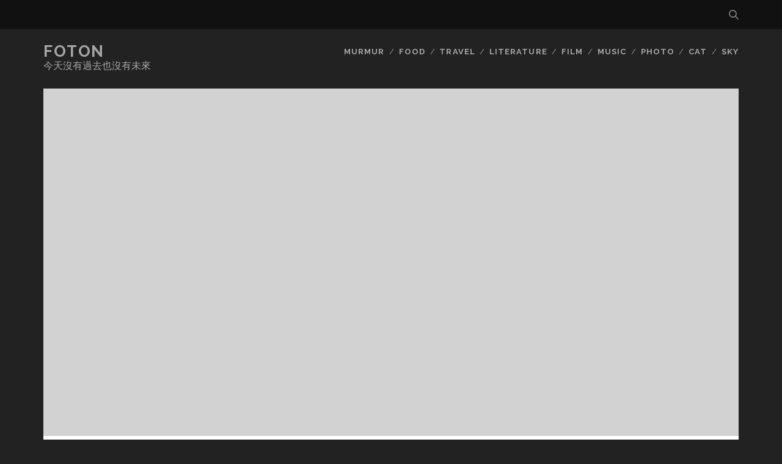

--- FILE ---
content_type: text/html; charset=UTF-8
request_url: https://fotonlogue.net/2017/1834/
body_size: 8956
content:
<!DOCTYPE html>
<!--[if IE 9 ]>
<html class="ie9" lang="en-US"> <![endif]-->
<!--[if (gt IE 9)|!(IE)]><!-->
<html lang="en-US"><!--<![endif]-->

<head>
	<title>[冬日・春宮] &#8211; Foton</title>
<meta name='robots' content='max-image-preview:large' />
	<style>img:is([sizes="auto" i], [sizes^="auto," i]) { contain-intrinsic-size: 3000px 1500px }</style>
	<meta charset="UTF-8" />
<meta name="viewport" content="width=device-width, initial-scale=1" />
<meta name="template" content="Tracks 1.81" />
<link rel='dns-prefetch' href='//stats.wp.com' />
<link rel='dns-prefetch' href='//fonts.googleapis.com' />
<link rel='preconnect' href='//c0.wp.com' />
<link rel="alternate" type="application/rss+xml" title="Foton &raquo; Feed" href="https://fotonlogue.net/feed/" />
<link rel="alternate" type="application/rss+xml" title="Foton &raquo; Comments Feed" href="https://fotonlogue.net/comments/feed/" />
<link rel="alternate" type="application/rss+xml" title="Foton &raquo; [冬日・春宮] Comments Feed" href="https://fotonlogue.net/2017/1834/feed/" />
<script type="text/javascript">
/* <![CDATA[ */
window._wpemojiSettings = {"baseUrl":"https:\/\/s.w.org\/images\/core\/emoji\/15.0.3\/72x72\/","ext":".png","svgUrl":"https:\/\/s.w.org\/images\/core\/emoji\/15.0.3\/svg\/","svgExt":".svg","source":{"concatemoji":"https:\/\/fotonlogue.net\/wp-includes\/js\/wp-emoji-release.min.js?ver=6.7.2"}};
/*! This file is auto-generated */
!function(i,n){var o,s,e;function c(e){try{var t={supportTests:e,timestamp:(new Date).valueOf()};sessionStorage.setItem(o,JSON.stringify(t))}catch(e){}}function p(e,t,n){e.clearRect(0,0,e.canvas.width,e.canvas.height),e.fillText(t,0,0);var t=new Uint32Array(e.getImageData(0,0,e.canvas.width,e.canvas.height).data),r=(e.clearRect(0,0,e.canvas.width,e.canvas.height),e.fillText(n,0,0),new Uint32Array(e.getImageData(0,0,e.canvas.width,e.canvas.height).data));return t.every(function(e,t){return e===r[t]})}function u(e,t,n){switch(t){case"flag":return n(e,"\ud83c\udff3\ufe0f\u200d\u26a7\ufe0f","\ud83c\udff3\ufe0f\u200b\u26a7\ufe0f")?!1:!n(e,"\ud83c\uddfa\ud83c\uddf3","\ud83c\uddfa\u200b\ud83c\uddf3")&&!n(e,"\ud83c\udff4\udb40\udc67\udb40\udc62\udb40\udc65\udb40\udc6e\udb40\udc67\udb40\udc7f","\ud83c\udff4\u200b\udb40\udc67\u200b\udb40\udc62\u200b\udb40\udc65\u200b\udb40\udc6e\u200b\udb40\udc67\u200b\udb40\udc7f");case"emoji":return!n(e,"\ud83d\udc26\u200d\u2b1b","\ud83d\udc26\u200b\u2b1b")}return!1}function f(e,t,n){var r="undefined"!=typeof WorkerGlobalScope&&self instanceof WorkerGlobalScope?new OffscreenCanvas(300,150):i.createElement("canvas"),a=r.getContext("2d",{willReadFrequently:!0}),o=(a.textBaseline="top",a.font="600 32px Arial",{});return e.forEach(function(e){o[e]=t(a,e,n)}),o}function t(e){var t=i.createElement("script");t.src=e,t.defer=!0,i.head.appendChild(t)}"undefined"!=typeof Promise&&(o="wpEmojiSettingsSupports",s=["flag","emoji"],n.supports={everything:!0,everythingExceptFlag:!0},e=new Promise(function(e){i.addEventListener("DOMContentLoaded",e,{once:!0})}),new Promise(function(t){var n=function(){try{var e=JSON.parse(sessionStorage.getItem(o));if("object"==typeof e&&"number"==typeof e.timestamp&&(new Date).valueOf()<e.timestamp+604800&&"object"==typeof e.supportTests)return e.supportTests}catch(e){}return null}();if(!n){if("undefined"!=typeof Worker&&"undefined"!=typeof OffscreenCanvas&&"undefined"!=typeof URL&&URL.createObjectURL&&"undefined"!=typeof Blob)try{var e="postMessage("+f.toString()+"("+[JSON.stringify(s),u.toString(),p.toString()].join(",")+"));",r=new Blob([e],{type:"text/javascript"}),a=new Worker(URL.createObjectURL(r),{name:"wpTestEmojiSupports"});return void(a.onmessage=function(e){c(n=e.data),a.terminate(),t(n)})}catch(e){}c(n=f(s,u,p))}t(n)}).then(function(e){for(var t in e)n.supports[t]=e[t],n.supports.everything=n.supports.everything&&n.supports[t],"flag"!==t&&(n.supports.everythingExceptFlag=n.supports.everythingExceptFlag&&n.supports[t]);n.supports.everythingExceptFlag=n.supports.everythingExceptFlag&&!n.supports.flag,n.DOMReady=!1,n.readyCallback=function(){n.DOMReady=!0}}).then(function(){return e}).then(function(){var e;n.supports.everything||(n.readyCallback(),(e=n.source||{}).concatemoji?t(e.concatemoji):e.wpemoji&&e.twemoji&&(t(e.twemoji),t(e.wpemoji)))}))}((window,document),window._wpemojiSettings);
/* ]]> */
</script>
<style id='wp-emoji-styles-inline-css' type='text/css'>

	img.wp-smiley, img.emoji {
		display: inline !important;
		border: none !important;
		box-shadow: none !important;
		height: 1em !important;
		width: 1em !important;
		margin: 0 0.07em !important;
		vertical-align: -0.1em !important;
		background: none !important;
		padding: 0 !important;
	}
</style>
<link rel='stylesheet' id='wp-block-library-css' href='https://c0.wp.com/c/6.7.2/wp-includes/css/dist/block-library/style.min.css' type='text/css' media='all' />
<link rel='stylesheet' id='mediaelement-css' href='https://c0.wp.com/c/6.7.2/wp-includes/js/mediaelement/mediaelementplayer-legacy.min.css' type='text/css' media='all' />
<link rel='stylesheet' id='wp-mediaelement-css' href='https://c0.wp.com/c/6.7.2/wp-includes/js/mediaelement/wp-mediaelement.min.css' type='text/css' media='all' />
<style id='jetpack-sharing-buttons-style-inline-css' type='text/css'>
.jetpack-sharing-buttons__services-list{display:flex;flex-direction:row;flex-wrap:wrap;gap:0;list-style-type:none;margin:5px;padding:0}.jetpack-sharing-buttons__services-list.has-small-icon-size{font-size:12px}.jetpack-sharing-buttons__services-list.has-normal-icon-size{font-size:16px}.jetpack-sharing-buttons__services-list.has-large-icon-size{font-size:24px}.jetpack-sharing-buttons__services-list.has-huge-icon-size{font-size:36px}@media print{.jetpack-sharing-buttons__services-list{display:none!important}}.editor-styles-wrapper .wp-block-jetpack-sharing-buttons{gap:0;padding-inline-start:0}ul.jetpack-sharing-buttons__services-list.has-background{padding:1.25em 2.375em}
</style>
<style id='classic-theme-styles-inline-css' type='text/css'>
/*! This file is auto-generated */
.wp-block-button__link{color:#fff;background-color:#32373c;border-radius:9999px;box-shadow:none;text-decoration:none;padding:calc(.667em + 2px) calc(1.333em + 2px);font-size:1.125em}.wp-block-file__button{background:#32373c;color:#fff;text-decoration:none}
</style>
<style id='global-styles-inline-css' type='text/css'>
:root{--wp--preset--aspect-ratio--square: 1;--wp--preset--aspect-ratio--4-3: 4/3;--wp--preset--aspect-ratio--3-4: 3/4;--wp--preset--aspect-ratio--3-2: 3/2;--wp--preset--aspect-ratio--2-3: 2/3;--wp--preset--aspect-ratio--16-9: 16/9;--wp--preset--aspect-ratio--9-16: 9/16;--wp--preset--color--black: #000000;--wp--preset--color--cyan-bluish-gray: #abb8c3;--wp--preset--color--white: #ffffff;--wp--preset--color--pale-pink: #f78da7;--wp--preset--color--vivid-red: #cf2e2e;--wp--preset--color--luminous-vivid-orange: #ff6900;--wp--preset--color--luminous-vivid-amber: #fcb900;--wp--preset--color--light-green-cyan: #7bdcb5;--wp--preset--color--vivid-green-cyan: #00d084;--wp--preset--color--pale-cyan-blue: #8ed1fc;--wp--preset--color--vivid-cyan-blue: #0693e3;--wp--preset--color--vivid-purple: #9b51e0;--wp--preset--gradient--vivid-cyan-blue-to-vivid-purple: linear-gradient(135deg,rgba(6,147,227,1) 0%,rgb(155,81,224) 100%);--wp--preset--gradient--light-green-cyan-to-vivid-green-cyan: linear-gradient(135deg,rgb(122,220,180) 0%,rgb(0,208,130) 100%);--wp--preset--gradient--luminous-vivid-amber-to-luminous-vivid-orange: linear-gradient(135deg,rgba(252,185,0,1) 0%,rgba(255,105,0,1) 100%);--wp--preset--gradient--luminous-vivid-orange-to-vivid-red: linear-gradient(135deg,rgba(255,105,0,1) 0%,rgb(207,46,46) 100%);--wp--preset--gradient--very-light-gray-to-cyan-bluish-gray: linear-gradient(135deg,rgb(238,238,238) 0%,rgb(169,184,195) 100%);--wp--preset--gradient--cool-to-warm-spectrum: linear-gradient(135deg,rgb(74,234,220) 0%,rgb(151,120,209) 20%,rgb(207,42,186) 40%,rgb(238,44,130) 60%,rgb(251,105,98) 80%,rgb(254,248,76) 100%);--wp--preset--gradient--blush-light-purple: linear-gradient(135deg,rgb(255,206,236) 0%,rgb(152,150,240) 100%);--wp--preset--gradient--blush-bordeaux: linear-gradient(135deg,rgb(254,205,165) 0%,rgb(254,45,45) 50%,rgb(107,0,62) 100%);--wp--preset--gradient--luminous-dusk: linear-gradient(135deg,rgb(255,203,112) 0%,rgb(199,81,192) 50%,rgb(65,88,208) 100%);--wp--preset--gradient--pale-ocean: linear-gradient(135deg,rgb(255,245,203) 0%,rgb(182,227,212) 50%,rgb(51,167,181) 100%);--wp--preset--gradient--electric-grass: linear-gradient(135deg,rgb(202,248,128) 0%,rgb(113,206,126) 100%);--wp--preset--gradient--midnight: linear-gradient(135deg,rgb(2,3,129) 0%,rgb(40,116,252) 100%);--wp--preset--font-size--small: 13px;--wp--preset--font-size--medium: 20px;--wp--preset--font-size--large: 21px;--wp--preset--font-size--x-large: 42px;--wp--preset--font-size--regular: 16px;--wp--preset--font-size--larger: 30px;--wp--preset--spacing--20: 0.44rem;--wp--preset--spacing--30: 0.67rem;--wp--preset--spacing--40: 1rem;--wp--preset--spacing--50: 1.5rem;--wp--preset--spacing--60: 2.25rem;--wp--preset--spacing--70: 3.38rem;--wp--preset--spacing--80: 5.06rem;--wp--preset--shadow--natural: 6px 6px 9px rgba(0, 0, 0, 0.2);--wp--preset--shadow--deep: 12px 12px 50px rgba(0, 0, 0, 0.4);--wp--preset--shadow--sharp: 6px 6px 0px rgba(0, 0, 0, 0.2);--wp--preset--shadow--outlined: 6px 6px 0px -3px rgba(255, 255, 255, 1), 6px 6px rgba(0, 0, 0, 1);--wp--preset--shadow--crisp: 6px 6px 0px rgba(0, 0, 0, 1);}:where(.is-layout-flex){gap: 0.5em;}:where(.is-layout-grid){gap: 0.5em;}body .is-layout-flex{display: flex;}.is-layout-flex{flex-wrap: wrap;align-items: center;}.is-layout-flex > :is(*, div){margin: 0;}body .is-layout-grid{display: grid;}.is-layout-grid > :is(*, div){margin: 0;}:where(.wp-block-columns.is-layout-flex){gap: 2em;}:where(.wp-block-columns.is-layout-grid){gap: 2em;}:where(.wp-block-post-template.is-layout-flex){gap: 1.25em;}:where(.wp-block-post-template.is-layout-grid){gap: 1.25em;}.has-black-color{color: var(--wp--preset--color--black) !important;}.has-cyan-bluish-gray-color{color: var(--wp--preset--color--cyan-bluish-gray) !important;}.has-white-color{color: var(--wp--preset--color--white) !important;}.has-pale-pink-color{color: var(--wp--preset--color--pale-pink) !important;}.has-vivid-red-color{color: var(--wp--preset--color--vivid-red) !important;}.has-luminous-vivid-orange-color{color: var(--wp--preset--color--luminous-vivid-orange) !important;}.has-luminous-vivid-amber-color{color: var(--wp--preset--color--luminous-vivid-amber) !important;}.has-light-green-cyan-color{color: var(--wp--preset--color--light-green-cyan) !important;}.has-vivid-green-cyan-color{color: var(--wp--preset--color--vivid-green-cyan) !important;}.has-pale-cyan-blue-color{color: var(--wp--preset--color--pale-cyan-blue) !important;}.has-vivid-cyan-blue-color{color: var(--wp--preset--color--vivid-cyan-blue) !important;}.has-vivid-purple-color{color: var(--wp--preset--color--vivid-purple) !important;}.has-black-background-color{background-color: var(--wp--preset--color--black) !important;}.has-cyan-bluish-gray-background-color{background-color: var(--wp--preset--color--cyan-bluish-gray) !important;}.has-white-background-color{background-color: var(--wp--preset--color--white) !important;}.has-pale-pink-background-color{background-color: var(--wp--preset--color--pale-pink) !important;}.has-vivid-red-background-color{background-color: var(--wp--preset--color--vivid-red) !important;}.has-luminous-vivid-orange-background-color{background-color: var(--wp--preset--color--luminous-vivid-orange) !important;}.has-luminous-vivid-amber-background-color{background-color: var(--wp--preset--color--luminous-vivid-amber) !important;}.has-light-green-cyan-background-color{background-color: var(--wp--preset--color--light-green-cyan) !important;}.has-vivid-green-cyan-background-color{background-color: var(--wp--preset--color--vivid-green-cyan) !important;}.has-pale-cyan-blue-background-color{background-color: var(--wp--preset--color--pale-cyan-blue) !important;}.has-vivid-cyan-blue-background-color{background-color: var(--wp--preset--color--vivid-cyan-blue) !important;}.has-vivid-purple-background-color{background-color: var(--wp--preset--color--vivid-purple) !important;}.has-black-border-color{border-color: var(--wp--preset--color--black) !important;}.has-cyan-bluish-gray-border-color{border-color: var(--wp--preset--color--cyan-bluish-gray) !important;}.has-white-border-color{border-color: var(--wp--preset--color--white) !important;}.has-pale-pink-border-color{border-color: var(--wp--preset--color--pale-pink) !important;}.has-vivid-red-border-color{border-color: var(--wp--preset--color--vivid-red) !important;}.has-luminous-vivid-orange-border-color{border-color: var(--wp--preset--color--luminous-vivid-orange) !important;}.has-luminous-vivid-amber-border-color{border-color: var(--wp--preset--color--luminous-vivid-amber) !important;}.has-light-green-cyan-border-color{border-color: var(--wp--preset--color--light-green-cyan) !important;}.has-vivid-green-cyan-border-color{border-color: var(--wp--preset--color--vivid-green-cyan) !important;}.has-pale-cyan-blue-border-color{border-color: var(--wp--preset--color--pale-cyan-blue) !important;}.has-vivid-cyan-blue-border-color{border-color: var(--wp--preset--color--vivid-cyan-blue) !important;}.has-vivid-purple-border-color{border-color: var(--wp--preset--color--vivid-purple) !important;}.has-vivid-cyan-blue-to-vivid-purple-gradient-background{background: var(--wp--preset--gradient--vivid-cyan-blue-to-vivid-purple) !important;}.has-light-green-cyan-to-vivid-green-cyan-gradient-background{background: var(--wp--preset--gradient--light-green-cyan-to-vivid-green-cyan) !important;}.has-luminous-vivid-amber-to-luminous-vivid-orange-gradient-background{background: var(--wp--preset--gradient--luminous-vivid-amber-to-luminous-vivid-orange) !important;}.has-luminous-vivid-orange-to-vivid-red-gradient-background{background: var(--wp--preset--gradient--luminous-vivid-orange-to-vivid-red) !important;}.has-very-light-gray-to-cyan-bluish-gray-gradient-background{background: var(--wp--preset--gradient--very-light-gray-to-cyan-bluish-gray) !important;}.has-cool-to-warm-spectrum-gradient-background{background: var(--wp--preset--gradient--cool-to-warm-spectrum) !important;}.has-blush-light-purple-gradient-background{background: var(--wp--preset--gradient--blush-light-purple) !important;}.has-blush-bordeaux-gradient-background{background: var(--wp--preset--gradient--blush-bordeaux) !important;}.has-luminous-dusk-gradient-background{background: var(--wp--preset--gradient--luminous-dusk) !important;}.has-pale-ocean-gradient-background{background: var(--wp--preset--gradient--pale-ocean) !important;}.has-electric-grass-gradient-background{background: var(--wp--preset--gradient--electric-grass) !important;}.has-midnight-gradient-background{background: var(--wp--preset--gradient--midnight) !important;}.has-small-font-size{font-size: var(--wp--preset--font-size--small) !important;}.has-medium-font-size{font-size: var(--wp--preset--font-size--medium) !important;}.has-large-font-size{font-size: var(--wp--preset--font-size--large) !important;}.has-x-large-font-size{font-size: var(--wp--preset--font-size--x-large) !important;}
:where(.wp-block-post-template.is-layout-flex){gap: 1.25em;}:where(.wp-block-post-template.is-layout-grid){gap: 1.25em;}
:where(.wp-block-columns.is-layout-flex){gap: 2em;}:where(.wp-block-columns.is-layout-grid){gap: 2em;}
:root :where(.wp-block-pullquote){font-size: 1.5em;line-height: 1.6;}
</style>
<link rel='stylesheet' id='ct-tracks-google-fonts-css' href='//fonts.googleapis.com/css?family=Raleway%3A400%2C700&#038;subset=latin%2Clatin-ext&#038;display=swap&#038;ver=6.7.2' type='text/css' media='all' />
<link rel='stylesheet' id='ct-tracks-font-awesome-css' href='https://fotonlogue.net/wp-content/themes/tracks/assets/font-awesome/css/all.min.css?ver=6.7.2' type='text/css' media='all' />
<link rel='stylesheet' id='ct-tracks-style-css' href='https://fotonlogue.net/wp-content/themes/tracks/style.css?ver=6.7.2' type='text/css' media='all' />
<style id='akismet-widget-style-inline-css' type='text/css'>

			.a-stats {
				--akismet-color-mid-green: #357b49;
				--akismet-color-white: #fff;
				--akismet-color-light-grey: #f6f7f7;

				max-width: 350px;
				width: auto;
			}

			.a-stats * {
				all: unset;
				box-sizing: border-box;
			}

			.a-stats strong {
				font-weight: 600;
			}

			.a-stats a.a-stats__link,
			.a-stats a.a-stats__link:visited,
			.a-stats a.a-stats__link:active {
				background: var(--akismet-color-mid-green);
				border: none;
				box-shadow: none;
				border-radius: 8px;
				color: var(--akismet-color-white);
				cursor: pointer;
				display: block;
				font-family: -apple-system, BlinkMacSystemFont, 'Segoe UI', 'Roboto', 'Oxygen-Sans', 'Ubuntu', 'Cantarell', 'Helvetica Neue', sans-serif;
				font-weight: 500;
				padding: 12px;
				text-align: center;
				text-decoration: none;
				transition: all 0.2s ease;
			}

			/* Extra specificity to deal with TwentyTwentyOne focus style */
			.widget .a-stats a.a-stats__link:focus {
				background: var(--akismet-color-mid-green);
				color: var(--akismet-color-white);
				text-decoration: none;
			}

			.a-stats a.a-stats__link:hover {
				filter: brightness(110%);
				box-shadow: 0 4px 12px rgba(0, 0, 0, 0.06), 0 0 2px rgba(0, 0, 0, 0.16);
			}

			.a-stats .count {
				color: var(--akismet-color-white);
				display: block;
				font-size: 1.5em;
				line-height: 1.4;
				padding: 0 13px;
				white-space: nowrap;
			}
		
</style>
<script type="text/javascript" src="https://fotonlogue.net/wp-content/plugins/strato-assistant/js/cookies.js?ver=1674974319" id="strato-assistant-wp-cookies-js"></script>
<script type="text/javascript" src="https://c0.wp.com/c/6.7.2/wp-includes/js/jquery/jquery.min.js" id="jquery-core-js"></script>
<script type="text/javascript" src="https://c0.wp.com/c/6.7.2/wp-includes/js/jquery/jquery-migrate.min.js" id="jquery-migrate-js"></script>
<link rel="https://api.w.org/" href="https://fotonlogue.net/wp-json/" /><link rel="alternate" title="JSON" type="application/json" href="https://fotonlogue.net/wp-json/wp/v2/posts/1834" /><link rel="EditURI" type="application/rsd+xml" title="RSD" href="https://fotonlogue.net/xmlrpc.php?rsd" />
<meta name="generator" content="WordPress 6.7.2" />
<link rel="canonical" href="https://fotonlogue.net/2017/1834/" />
<link rel='shortlink' href='https://fotonlogue.net/?p=1834' />
<link rel="alternate" title="oEmbed (JSON)" type="application/json+oembed" href="https://fotonlogue.net/wp-json/oembed/1.0/embed?url=https%3A%2F%2Ffotonlogue.net%2F2017%2F1834%2F" />
<link rel="alternate" title="oEmbed (XML)" type="text/xml+oembed" href="https://fotonlogue.net/wp-json/oembed/1.0/embed?url=https%3A%2F%2Ffotonlogue.net%2F2017%2F1834%2F&#038;format=xml" />
	<style>img#wpstats{display:none}</style>
		</head>

<body id="tracks" class="post-template-default single single-post postid-1834 single-format-standard ct-body singular singular-post singular-post-1834 not-front standard">
			<div id="overflow-container" class="overflow-container">
		<a class="skip-content" href="#main">Skip to content</a>
				<header id="site-header" class="site-header" role="banner">
			<div class='top-navigation'><div class='container'><div class='search-form-container'>
	<button id="search-icon" class="search-icon">
		<i class="fas fa-search"></i>
	</button>
	<form role="search" method="get" class="search-form" action="https://fotonlogue.net/">
		<label class="screen-reader-text">Search for:</label>
		<input type="search" class="search-field" placeholder="Search&#8230;" value=""
		       name="s" title="Search for:"/>
		<input type="submit" class="search-submit" value='Go'/>
	</form>
</div></div></div>						<div class="container">
				<div id="title-info" class="title-info">
					<div id='site-title' class='site-title'><a href='https://fotonlogue.net'>Foton</a></div>				</div>
				<button id="toggle-navigation" class="toggle-navigation">
	<i class="fas fa-bars"></i>
</button>

<div id="menu-primary-tracks" class="menu-primary-tracks"></div>
<div id="menu-primary" class="menu-container menu-primary" role="navigation">

			<p class="site-description tagline">
			今天沒有過去也沒有未來		</p>
	<div class="menu"><ul id="menu-primary-items" class="menu-primary-items"><li id="menu-item-3991" class="menu-item menu-item-type-taxonomy menu-item-object-category current-post-ancestor current-menu-parent current-post-parent menu-item-3991"><a href="https://fotonlogue.net/category/%e9%bb%91%e7%99%bd/">murmur</a></li>
<li id="menu-item-3992" class="menu-item menu-item-type-taxonomy menu-item-object-category menu-item-3992"><a href="https://fotonlogue.net/category/food/">food</a></li>
<li id="menu-item-3993" class="menu-item menu-item-type-taxonomy menu-item-object-category menu-item-3993"><a href="https://fotonlogue.net/category/%e5%87%ba%e8%b5%b0/">travel</a></li>
<li id="menu-item-3994" class="menu-item menu-item-type-taxonomy menu-item-object-category menu-item-3994"><a href="https://fotonlogue.net/category/%e5%a5%bd%e8%ae%80/">literature</a></li>
<li id="menu-item-3995" class="menu-item menu-item-type-taxonomy menu-item-object-category menu-item-3995"><a href="https://fotonlogue.net/category/%e9%9b%bb%e5%bd%b1/">film</a></li>
<li id="menu-item-3996" class="menu-item menu-item-type-taxonomy menu-item-object-category menu-item-3996"><a href="https://fotonlogue.net/category/%e9%9f%b3%e6%a8%82/">music</a></li>
<li id="menu-item-3997" class="menu-item menu-item-type-taxonomy menu-item-object-category menu-item-3997"><a href="https://fotonlogue.net/category/%e6%94%9d%e5%bd%b1/">photo</a></li>
<li id="menu-item-3998" class="menu-item menu-item-type-taxonomy menu-item-object-category menu-item-3998"><a href="https://fotonlogue.net/category/%e5%ae%b6%e8%b2%93/">cat</a></li>
<li id="menu-item-3999" class="menu-item menu-item-type-taxonomy menu-item-object-category menu-item-3999"><a href="https://fotonlogue.net/category/%e6%98%9f%e7%a9%ba/">sky</a></li>
</ul></div></div>			</div>
		</header>
						<div id="main" class="main" role="main">
			

	<div id="loop-container" class="loop-container">
		<div class="post-1834 post type-post status-publish format-standard has-post-thumbnail hentry category-6 entry full-without-featured odd excerpt-1">
	<div class='featured-image' style='background-image: url()'></div>	<div class="entry-meta">
			<span class="date">2017-12-03</span>	<span> / </span>	<span class="author"><a href="https://fotonlogue.net/author/admin/" title="Posts by foton" rel="author">foton</a></span>	<span> / </span>	<span class="category">
	<a href='https://fotonlogue.net/category/%e9%bb%91%e7%99%bd/'>murmur</a>	</span>	</div>
	<div class='entry-header'>
		<h1 class='entry-title'>[冬日・春宮]</h1>
	</div>
	<div class="entry-container">
		<div class="entry-content">
			<article>
								<p>冷到靠背靠腰的初冬終於降下第一場雪，行路匆匆大雪紛飛，聖誕市集人滿為患，挑挑撿撿過個好年。敝友葛員外每年越來越貴，喝完一杯還暖不起身子，只換得一張紅臉。Lempetz拍賣會出現了一本翻爛的清末多P大戰小黃書，本以為是蕾絲邊春宮，其實只是畫者不分男女，每人都是腰若細柳，眉似新月，滿臉傲嬌。唯一差別是男生短髮，女生雙下巴而已。雖然BL定理說傲嬌的都是受，但這種清末的人設未免太高冷。嗆弟何須援楊柳，春風不讀慾門關。</p>
							</article>
		</div>
				<div class='entry-meta-bottom'>
			<nav class="further-reading">
	<p class="prev">
		<span>Previous Post</span>
		<a href="https://fotonlogue.net/2017/1827/">[死生・西藏]</a>
	</p>
	<p class="next">
		<span>Next Post</span>
		<a href="https://fotonlogue.net/2017/1837/">[飛巡・大叔]</a>
	</p>
</nav>			<div class="entry-categories"><p><span>Categories</span><a href="https://fotonlogue.net/category/%e9%bb%91%e7%99%bd/" title="View all posts in murmur">murmur</a></p></div>					</div>
		<div class="author-meta">
	<div class="author">
		<img alt='foton' src='https://secure.gravatar.com/avatar/d02cbe803d744ec8acb176759752b543?s=72&#038;d=retro&#038;r=g' srcset='https://secure.gravatar.com/avatar/d02cbe803d744ec8acb176759752b543?s=144&#038;d=retro&#038;r=g 2x' class='avatar avatar-72 photo' height='72' width='72' decoding='async'/>		<span>
			Written by:<a href="https://fotonlogue.net/author/admin/" title="Posts by foton" rel="author">foton</a>        </span>
	</div>
	<div class="bio">
		<p></p>
			</div>
</div>	</div>
</div>	<section id="comments" class="comments">
		<div class="comments-number">
			<h2>
				Be First to Comment			</h2>
		</div>
		<ol class="comment-list">
					</ol>
					<div id="respond" class="comment-respond">
		<h3 id="reply-title" class="comment-reply-title">Leave a Reply <small><a rel="nofollow" id="cancel-comment-reply-link" href="/2017/1834/#respond" style="display:none;">Cancel reply</a></small></h3><form action="https://fotonlogue.net/wp-comments-post.php" method="post" id="commentform" class="comment-form" novalidate><p class="comment-notes"><span id="email-notes">Your email address will not be published.</span> <span class="required-field-message">Required fields are marked <span class="required">*</span></span></p><p class="comment-form-comment">
            <label for="comment" class="screen-reader-text">Your Comment</label>
            <textarea required placeholder="Enter Your Comment&#8230;" id="comment" name="comment" cols="45" rows="8" aria-required="true"></textarea>
        </p><p class="comment-form-author">
            <label for="author" class="screen-reader-text">Your Name</label>
            <input placeholder="Your Name (optional)" id="author" name="author" type="text" value="" size="30"  />
    	</p>
<p class="comment-form-email">
            <label for="email" class="screen-reader-text">Your Email</label>
            <input placeholder="Your Email (optional)" id="email" name="email" type="email" value="" size="30"  />
    	</p>
<p class="comment-form-url">
            <label for="url" class="screen-reader-text">Your Website URL</label>
            <input placeholder="Your URL" id="url" name="url" type="url" value="" size="30" />
            </p>
<p class="comment-form-cookies-consent"><input id="wp-comment-cookies-consent" name="wp-comment-cookies-consent" type="checkbox" value="yes" /> <label for="wp-comment-cookies-consent">Save my name, email, and website in this browser for the next time I comment.</label></p>
<p class="form-submit"><input name="submit" type="submit" id="submit" class="submit" value="Post Comment" /> <input type='hidden' name='comment_post_ID' value='1834' id='comment_post_ID' />
<input type='hidden' name='comment_parent' id='comment_parent' value='0' />
</p><p style="display: none;"><input type="hidden" id="akismet_comment_nonce" name="akismet_comment_nonce" value="a0e2a2be6a" /></p><p style="display: none !important;" class="akismet-fields-container" data-prefix="ak_"><label>&#916;<textarea name="ak_hp_textarea" cols="45" rows="8" maxlength="100"></textarea></label><input type="hidden" id="ak_js_1" name="ak_js" value="150"/><script>document.getElementById( "ak_js_1" ).setAttribute( "value", ( new Date() ).getTime() );</script></p></form>	</div><!-- #respond -->
		</section>
		</div>

</div> <!-- .main -->

<footer id="site-footer" class="site-footer" role="contentinfo">
	<div id='site-title' class='site-title'><a href='https://fotonlogue.net'>Foton</a></div>		<div class="sidebar sidebar-footer active-3" id="sidebar-footer">
		<section id="block-5" class="widget widget_block">
<div class="wp-block-group"><div class="wp-block-group__inner-container is-layout-flow wp-block-group-is-layout-flow">
<h2 class="wp-block-heading">Archives</h2>


<div style="font-style:normal;font-weight:100;" class="wp-block-archives-dropdown wp-block-archives has-regular-font-size"><label for="wp-block-archives-1" class="wp-block-archives__label screen-reader-text">Archives</label>
		<select id="wp-block-archives-1" name="archive-dropdown" onchange="document.location.href=this.options[this.selectedIndex].value;">
		<option value="">Select Year</option>	<option value='https://fotonlogue.net/date/2025/'> 2025 &nbsp;(13)</option>
	<option value='https://fotonlogue.net/date/2024/'> 2024 &nbsp;(42)</option>
	<option value='https://fotonlogue.net/date/2023/'> 2023 &nbsp;(16)</option>
	<option value='https://fotonlogue.net/date/2022/'> 2022 &nbsp;(46)</option>
	<option value='https://fotonlogue.net/date/2021/'> 2021 &nbsp;(44)</option>
	<option value='https://fotonlogue.net/date/2020/'> 2020 &nbsp;(46)</option>
	<option value='https://fotonlogue.net/date/2019/'> 2019 &nbsp;(33)</option>
	<option value='https://fotonlogue.net/date/2018/'> 2018 &nbsp;(30)</option>
	<option value='https://fotonlogue.net/date/2017/'> 2017 &nbsp;(30)</option>
	<option value='https://fotonlogue.net/date/2016/'> 2016 &nbsp;(33)</option>
	<option value='https://fotonlogue.net/date/2015/'> 2015 &nbsp;(11)</option>
	<option value='https://fotonlogue.net/date/2014/'> 2014 &nbsp;(10)</option>
	<option value='https://fotonlogue.net/date/2013/'> 2013 &nbsp;(25)</option>
	<option value='https://fotonlogue.net/date/2012/'> 2012 &nbsp;(8)</option>
	<option value='https://fotonlogue.net/date/2011/'> 2011 &nbsp;(8)</option>
	<option value='https://fotonlogue.net/date/2010/'> 2010 &nbsp;(2)</option>
	<option value='https://fotonlogue.net/date/2009/'> 2009 &nbsp;(6)</option>
	<option value='https://fotonlogue.net/date/2008/'> 2008 &nbsp;(23)</option>
	<option value='https://fotonlogue.net/date/2007/'> 2007 &nbsp;(42)</option>
	<option value='https://fotonlogue.net/date/2006/'> 2006 &nbsp;(29)</option>
	<option value='https://fotonlogue.net/date/2005/'> 2005 &nbsp;(71)</option>
	<option value='https://fotonlogue.net/date/2004/'> 2004 &nbsp;(1)</option>
</select></div></div></div>
</section><section id="block-6" class="widget widget_block">
<div class="wp-block-group"><div class="wp-block-group__inner-container is-layout-flow wp-block-group-is-layout-flow">
<h2 class="wp-block-heading">Categories</h2>


<ul class="wp-block-categories-list wp-block-categories">	<li class="cat-item cat-item-2"><a href="https://fotonlogue.net/category/%e5%ae%b6%e8%b2%93/">cat</a> (14)
</li>
	<li class="cat-item cat-item-3"><a href="https://fotonlogue.net/category/%e9%9b%bb%e5%bd%b1/">film</a> (77)
</li>
	<li class="cat-item cat-item-4"><a href="https://fotonlogue.net/category/food/">food</a> (125)
</li>
	<li class="cat-item cat-item-5"><a href="https://fotonlogue.net/category/%e5%a5%bd%e8%ae%80/">literature</a> (108)
</li>
	<li class="cat-item cat-item-6"><a href="https://fotonlogue.net/category/%e9%bb%91%e7%99%bd/">murmur</a> (331)
</li>
	<li class="cat-item cat-item-7"><a href="https://fotonlogue.net/category/%e9%9f%b3%e6%a8%82/">music</a> (68)
</li>
	<li class="cat-item cat-item-8"><a href="https://fotonlogue.net/category/%e6%94%9d%e5%bd%b1/">photo</a> (56)
</li>
	<li class="cat-item cat-item-9"><a href="https://fotonlogue.net/category/%e6%98%9f%e7%a9%ba/">sky</a> (15)
</li>
	<li class="cat-item cat-item-10"><a href="https://fotonlogue.net/category/%e5%87%ba%e8%b5%b0/">travel</a> (101)
</li>
</ul></div></div>
</section><section id="block-8" class="widget widget_block">
<ul class="wp-block-list"></ul>
</section>	</div>
	<div class="design-credit">
		<p>
			<a target="_blank" href="https://www.competethemes.com/tracks/" rel="nofollow">Tracks WordPress Theme</a> by Compete Themes.		</p>
	</div>
</footer>

	<button id="return-top" class="return-top">
		<i class="fas fa-arrow-up"></i>
	</button>

</div><!-- .overflow-container -->

<script type="text/javascript" src="https://fotonlogue.net/wp-content/themes/tracks/js/build/production.min.js?ver=6.7.2" id="ct-tracks-production-js"></script>
<script type="text/javascript" src="https://c0.wp.com/c/6.7.2/wp-includes/js/comment-reply.min.js" id="comment-reply-js" async="async" data-wp-strategy="async"></script>
<script type="text/javascript" id="jetpack-stats-js-before">
/* <![CDATA[ */
_stq = window._stq || [];
_stq.push([ "view", JSON.parse("{\"v\":\"ext\",\"blog\":\"62710092\",\"post\":\"1834\",\"tz\":\"1\",\"srv\":\"fotonlogue.net\",\"j\":\"1:14.5\"}") ]);
_stq.push([ "clickTrackerInit", "62710092", "1834" ]);
/* ]]> */
</script>
<script type="text/javascript" src="https://stats.wp.com/e-202516.js" id="jetpack-stats-js" defer="defer" data-wp-strategy="defer"></script>
<script defer type="text/javascript" src="https://fotonlogue.net/wp-content/plugins/akismet/_inc/akismet-frontend.js?ver=1739560440" id="akismet-frontend-js"></script>
</body>
</html>
<!--
Performance optimized by W3 Total Cache. Learn more: https://www.boldgrid.com/w3-total-cache/

Page Caching using Disk: Enhanced 
Database Caching 27/48 queries in 0.053 seconds using Disk

Served from: fotonlogue.net @ 2025-04-16 05:10:58 by W3 Total Cache
-->